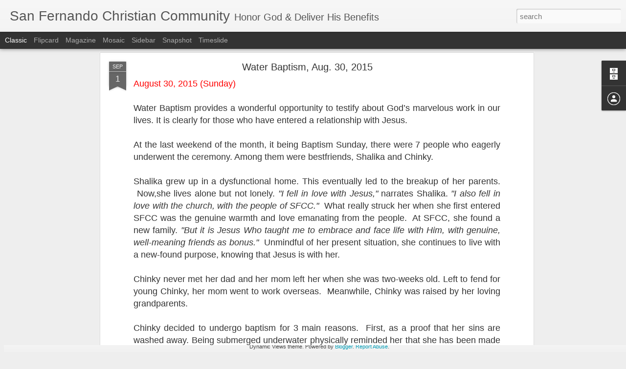

--- FILE ---
content_type: text/javascript; charset=UTF-8
request_url: http://blog.christian.com.ph/?v=0&action=initial&widgetId=Profile1&responseType=js&xssi_token=AOuZoY55VbHgU8TSkRSjYkaERaFl8eli4A%3A1768914971342
body_size: 444
content:
try {
_WidgetManager._HandleControllerResult('Profile1', 'initial',{'title': 'Contributors', 'team': true, 'authors': [{'userUrl': 'https://www.blogger.com/profile/17031996747235800484', 'display-name': 'Seann', 'profileLogo': '//www.blogger.com/img/logo-16.png'}, {'userUrl': 'https://www.blogger.com/profile/02704312300911711454', 'display-name': 'Select Access', 'profileLogo': '//www.blogger.com/img/logo-16.png'}, {'userUrl': 'https://www.blogger.com/profile/08705896283114784343', 'display-name': 'Unknown', 'profileLogo': '//www.blogger.com/img/logo-16.png'}, {'userUrl': 'https://www.blogger.com/profile/06769395690973047241', 'display-name': 'Unknown', 'profileLogo': '//www.blogger.com/img/logo-16.png'}, {'userUrl': 'https://www.blogger.com/profile/15197540587439032246', 'display-name': 'Unknown', 'profileLogo': '//www.blogger.com/img/logo-16.png'}, {'userUrl': 'https://www.blogger.com/profile/01240268115697988457', 'display-name': 'Unknown', 'profileLogo': '//www.blogger.com/img/logo-16.png'}, {'userUrl': 'https://www.blogger.com/profile/15496176861551384296', 'display-name': 'Unknown', 'profileLogo': '//www.blogger.com/img/logo-16.png'}], 'viewProfileMsg': 'View my complete profile', 'isDisplayable': true});
} catch (e) {
  if (typeof log != 'undefined') {
    log('HandleControllerResult failed: ' + e);
  }
}


--- FILE ---
content_type: text/javascript; charset=UTF-8
request_url: http://blog.christian.com.ph/?v=0&action=initial&widgetId=BlogArchive1&responseType=js&xssi_token=AOuZoY55VbHgU8TSkRSjYkaERaFl8eli4A%3A1768914971342
body_size: 961
content:
try {
_WidgetManager._HandleControllerResult('BlogArchive1', 'initial',{'url': 'http://blog.christian.com.ph/search?updated-min\x3d1969-12-31T16:00:00-08:00\x26updated-max\x3d292278994-08-17T07:12:55Z\x26max-results\x3d50', 'name': 'All Posts', 'expclass': 'expanded', 'toggleId': 'ALL-0', 'post-count': 168, 'data': [{'url': 'http://blog.christian.com.ph/2016/', 'name': '2016', 'expclass': 'expanded', 'toggleId': 'YEARLY-1451635200000', 'post-count': 1, 'data': [{'url': 'http://blog.christian.com.ph/2016/11/', 'name': 'November', 'expclass': 'expanded', 'toggleId': 'MONTHLY-1477983600000', 'post-count': 1, 'posts': [{'title': 'Celebrate Recovery Graduation', 'url': 'http://blog.christian.com.ph/2016/11/celebrate-recovery-graduation.html'}]}]}, {'url': 'http://blog.christian.com.ph/2015/', 'name': '2015', 'expclass': 'collapsed', 'toggleId': 'YEARLY-1420099200000', 'post-count': 60, 'data': [{'url': 'http://blog.christian.com.ph/2015/12/', 'name': 'December', 'expclass': 'collapsed', 'toggleId': 'MONTHLY-1448956800000', 'post-count': 1}, {'url': 'http://blog.christian.com.ph/2015/11/', 'name': 'November', 'expclass': 'collapsed', 'toggleId': 'MONTHLY-1446361200000', 'post-count': 3}, {'url': 'http://blog.christian.com.ph/2015/10/', 'name': 'October', 'expclass': 'collapsed', 'toggleId': 'MONTHLY-1443682800000', 'post-count': 4}, {'url': 'http://blog.christian.com.ph/2015/09/', 'name': 'September', 'expclass': 'collapsed', 'toggleId': 'MONTHLY-1441090800000', 'post-count': 9}, {'url': 'http://blog.christian.com.ph/2015/08/', 'name': 'August', 'expclass': 'collapsed', 'toggleId': 'MONTHLY-1438412400000', 'post-count': 3}, {'url': 'http://blog.christian.com.ph/2015/07/', 'name': 'July', 'expclass': 'collapsed', 'toggleId': 'MONTHLY-1435734000000', 'post-count': 4}, {'url': 'http://blog.christian.com.ph/2015/06/', 'name': 'June', 'expclass': 'collapsed', 'toggleId': 'MONTHLY-1433142000000', 'post-count': 8}, {'url': 'http://blog.christian.com.ph/2015/05/', 'name': 'May', 'expclass': 'collapsed', 'toggleId': 'MONTHLY-1430463600000', 'post-count': 6}, {'url': 'http://blog.christian.com.ph/2015/04/', 'name': 'April', 'expclass': 'collapsed', 'toggleId': 'MONTHLY-1427871600000', 'post-count': 4}, {'url': 'http://blog.christian.com.ph/2015/03/', 'name': 'March', 'expclass': 'collapsed', 'toggleId': 'MONTHLY-1425196800000', 'post-count': 8}, {'url': 'http://blog.christian.com.ph/2015/02/', 'name': 'February', 'expclass': 'collapsed', 'toggleId': 'MONTHLY-1422777600000', 'post-count': 5}, {'url': 'http://blog.christian.com.ph/2015/01/', 'name': 'January', 'expclass': 'collapsed', 'toggleId': 'MONTHLY-1420099200000', 'post-count': 5}]}, {'url': 'http://blog.christian.com.ph/2014/', 'name': '2014', 'expclass': 'collapsed', 'toggleId': 'YEARLY-1388563200000', 'post-count': 66, 'data': [{'url': 'http://blog.christian.com.ph/2014/12/', 'name': 'December', 'expclass': 'collapsed', 'toggleId': 'MONTHLY-1417420800000', 'post-count': 4}, {'url': 'http://blog.christian.com.ph/2014/11/', 'name': 'November', 'expclass': 'collapsed', 'toggleId': 'MONTHLY-1414825200000', 'post-count': 7}, {'url': 'http://blog.christian.com.ph/2014/10/', 'name': 'October', 'expclass': 'collapsed', 'toggleId': 'MONTHLY-1412146800000', 'post-count': 2}, {'url': 'http://blog.christian.com.ph/2014/09/', 'name': 'September', 'expclass': 'collapsed', 'toggleId': 'MONTHLY-1409554800000', 'post-count': 4}, {'url': 'http://blog.christian.com.ph/2014/08/', 'name': 'August', 'expclass': 'collapsed', 'toggleId': 'MONTHLY-1406876400000', 'post-count': 5}, {'url': 'http://blog.christian.com.ph/2014/07/', 'name': 'July', 'expclass': 'collapsed', 'toggleId': 'MONTHLY-1404198000000', 'post-count': 8}, {'url': 'http://blog.christian.com.ph/2014/06/', 'name': 'June', 'expclass': 'collapsed', 'toggleId': 'MONTHLY-1401606000000', 'post-count': 5}, {'url': 'http://blog.christian.com.ph/2014/05/', 'name': 'May', 'expclass': 'collapsed', 'toggleId': 'MONTHLY-1398927600000', 'post-count': 6}, {'url': 'http://blog.christian.com.ph/2014/04/', 'name': 'April', 'expclass': 'collapsed', 'toggleId': 'MONTHLY-1396335600000', 'post-count': 6}, {'url': 'http://blog.christian.com.ph/2014/03/', 'name': 'March', 'expclass': 'collapsed', 'toggleId': 'MONTHLY-1393660800000', 'post-count': 6}, {'url': 'http://blog.christian.com.ph/2014/02/', 'name': 'February', 'expclass': 'collapsed', 'toggleId': 'MONTHLY-1391241600000', 'post-count': 8}, {'url': 'http://blog.christian.com.ph/2014/01/', 'name': 'January', 'expclass': 'collapsed', 'toggleId': 'MONTHLY-1388563200000', 'post-count': 5}]}, {'url': 'http://blog.christian.com.ph/2013/', 'name': '2013', 'expclass': 'collapsed', 'toggleId': 'YEARLY-1357027200000', 'post-count': 41, 'data': [{'url': 'http://blog.christian.com.ph/2013/12/', 'name': 'December', 'expclass': 'collapsed', 'toggleId': 'MONTHLY-1385884800000', 'post-count': 1}, {'url': 'http://blog.christian.com.ph/2013/11/', 'name': 'November', 'expclass': 'collapsed', 'toggleId': 'MONTHLY-1383289200000', 'post-count': 3}, {'url': 'http://blog.christian.com.ph/2013/10/', 'name': 'October', 'expclass': 'collapsed', 'toggleId': 'MONTHLY-1380610800000', 'post-count': 10}, {'url': 'http://blog.christian.com.ph/2013/09/', 'name': 'September', 'expclass': 'collapsed', 'toggleId': 'MONTHLY-1378018800000', 'post-count': 6}, {'url': 'http://blog.christian.com.ph/2013/08/', 'name': 'August', 'expclass': 'collapsed', 'toggleId': 'MONTHLY-1375340400000', 'post-count': 7}, {'url': 'http://blog.christian.com.ph/2013/07/', 'name': 'July', 'expclass': 'collapsed', 'toggleId': 'MONTHLY-1372662000000', 'post-count': 11}, {'url': 'http://blog.christian.com.ph/2013/06/', 'name': 'June', 'expclass': 'collapsed', 'toggleId': 'MONTHLY-1370070000000', 'post-count': 3}]}], 'toggleopen': 'MONTHLY-1477983600000', 'style': 'HIERARCHY', 'title': 'Blog Archive'});
} catch (e) {
  if (typeof log != 'undefined') {
    log('HandleControllerResult failed: ' + e);
  }
}
